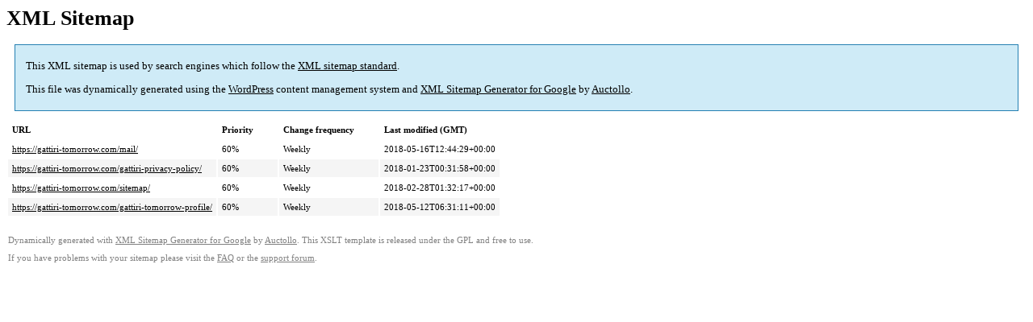

--- FILE ---
content_type: text/xml; charset=utf-8
request_url: https://gattiri-tomorrow.com/page-sitemap.html
body_size: 528
content:
<?xml version='1.0' encoding='UTF-8'?><?xml-stylesheet type='text/xsl' href='https://gattiri-tomorrow.com/wp-content/plugins/google-sitemap-generator/sitemap.xsl'?><!-- sitemap-generator-url='http://www.arnebrachhold.de' sitemap-generator-version='4.1.21' -->
<!-- generated-on='2026年1月21日 5:29 PM' -->
<urlset xmlns:xsi='http://www.w3.org/2001/XMLSchema-instance' xsi:schemaLocation='http://www.sitemaps.org/schemas/sitemap/0.9 http://www.sitemaps.org/schemas/sitemap/0.9/sitemap.xsd' xmlns='http://www.sitemaps.org/schemas/sitemap/0.9'>	<url>
		<loc>https://gattiri-tomorrow.com/mail/</loc>
		<lastmod>2018-05-16T12:44:29+00:00</lastmod>
		<changefreq>weekly</changefreq>
		<priority>0.6</priority>
	</url>
	<url>
		<loc>https://gattiri-tomorrow.com/gattiri-privacy-policy/</loc>
		<lastmod>2018-01-23T00:31:58+00:00</lastmod>
		<changefreq>weekly</changefreq>
		<priority>0.6</priority>
	</url>
	<url>
		<loc>https://gattiri-tomorrow.com/sitemap/</loc>
		<lastmod>2018-02-28T01:32:17+00:00</lastmod>
		<changefreq>weekly</changefreq>
		<priority>0.6</priority>
	</url>
	<url>
		<loc>https://gattiri-tomorrow.com/gattiri-tomorrow-profile/</loc>
		<lastmod>2018-05-12T06:31:11+00:00</lastmod>
		<changefreq>weekly</changefreq>
		<priority>0.6</priority>
	</url>
</urlset><!-- Request ID: 7edf93ad6c17cfb125062e8237e7dcba; Queries for sitemap: 4; Total queries: 32; Seconds: 0.01; Memory for sitemap: 2MB; Total memory: 6MB -->
